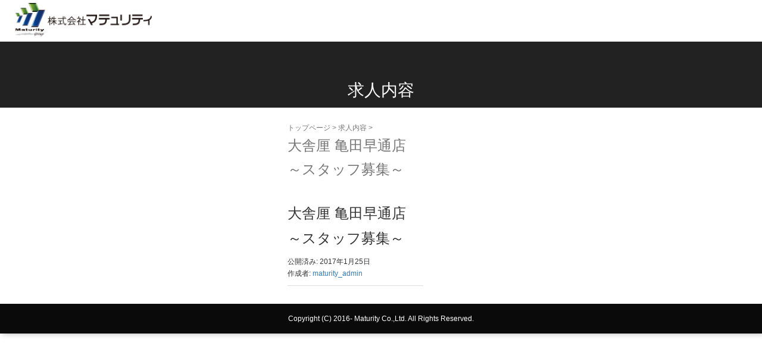

--- FILE ---
content_type: text/css
request_url: https://recruit-maturity.jp/wp-content/themes/maturity_jobs_habakiri_child/style.css?ver=0.0.0.0.1227.0942191
body_size: 4088
content:
/*
Theme Name: maturity_jobs_habakiri_child
Theme URI: http://jobs.maturty
Description: Habakiri の子テーマ
Author: FindSolutions Co.,Ltd
Author URI: http://www.findsolutions.co.jp
Version: 0.0.0.0.1227.0942191
License: GNU General Public License
License URI: https://www.gnu.org/licenses/gpl-2.0.html
Template: habakiri
*/
body {
    font-family: 'Hiragino Kaku Gothic Pro', 'ヒラギノ角ゴ Pro W3', 'メイリオ', Meiryo, 'ＭＳ Ｐゴシック', sans-serif !important;
}

.sub-page-contents {
    padding: 0px;
}

#main {
    margin: 0px;
    padding: 0px;
    overflow: hidden
}

h1, h2, h3 {
    margin: 0px;
    padding: 0px;
}

div.title h2,
div.title h3 {
    margin: 5px;
    border-bottom: 1px solid #000000;
}

section {
    margin: 10px;
}

section#group-company,
section#staffVoice {
    border: 1px solid #000000;

}

section#group-company div.section-contents img {
    margin: 5px;
}

section#staffVoice div.staff_voice_content {
    margin: 5px;
    word-break: break-all;
}

section#contact {
    text-align: center;
}

section#group-company .section-contents {
    text-align: center;
}

button.contactButton {
/*     padding-top: 3px;
    padding-bottom: 3px; */
    background-color: #333333;
    font-weight: bold;
    font-size: 20px;
    color: #ffffff;
	width: 350px;
/*     margin-top: 5px;
    margin-bottom: 5px; */
}

/*top map*/
div.top-map {
    padding: 10px;
}

@media (max-width: 800px) {
    div.top-map img[usemap] {
        max-width: 100%;
        height: auto;
        width: 100%;

    }
    section#jobs_offer .detail td,th,
    section#contact_form td,th{
        display:block;
        width: 100%;

    }

    .mw_wp_form input,
    .mp_wp_form .g-recaptcha{
        width: 90%;
    }
}

.button-jobs-total {
    /*margin: 10px 0;*/
    /*padding: 5px;*/
    background: -webkit-gradient(linear, left top, left bottom, from(#f9f9f9), to(#e0e0e0));
    display: inline-block;
    color: #444444;
    text-decoration: none;
    border-radius: 5px;
    border: 1px solid #ccc;
    -webkit-border-radius: 5px;
    -webkit-box-shadow: 0 1px 3px rgba(0, 0, 0, 0.6);
    text-shadow: 0 1px #ffffff;
    font-size: 16px;
    font-weight: bold;
}

.popup-layer {
    display: none;
    margin: 0;
    padding: 0;
    position: absolute;
    z-index: 7;
    top: 0px;
    left: 0px;
    width: 100%;
    height: 100%;
}

.area-background {
    margin: 0;
    padding: 0;
    position: absolute;
    z-index: 8;
    width: 100%;
    height: 100%;
    background-color: #000000;
    opacity: 0.75;
    filter: alpha(opacity=75);
    -ms-filter: "alpha(opacity=75)";
}

.area-detail {
    margin: 0;
    padding: 5px;
    display: none;
    position: absolute;
    z-index: 9;
    width: 70%;
    background-color: #ffffff;
    -moz-border-radius: 5px;
    -webkit-border-radius: 5px;
    -o-border-radius: 5px;
    -ms-border-radius: 5px;
    border: 1px solid #ddd;
}

.area-detail > ul {
    margin: 0;
    padding: 0;
    width: 100%;
}

.area-detail > ul > li {
    margin: 0;
    padding: 0;
    display: block;
    float: left;
    width: 50%;
    text-align: center;
    vertical-align: middle;
}

.area-detail > ul > li > a {
    margin: 5px;
    padding: 10px;
    display: block;
    font-size: 14px;
    color: #ffffff;
    font-weight: bold;
    text-decoration: none;
    background-color: #000000;
    /*background-image: -moz-linear-gradient(top, #dfe3e6, #b4bec4);*/
    /*background-image: -webkit-gradient(linear, left top, left bottom, color-stop( 0%, #f6fbfe ), color-stop( 5%, #dfe3e6 ), color-stop( 45%, #c5cdd3 ), color-stop( 55%, #bdc4ca ), color-stop( 95%, #b4bec4 ), color-stop( 100%, #9ea9b0 ) );*/
}

.area-detail > ul > li.close-position {
    padding-top: 10px;
    width: 100%;
    display: -moz-box;
    display: -webkit-box;
    display: -o-box;
    display: -ms-box;
    -moz-box-align: center;
    -webkit-box-align: center;
    -o-box-align: center;
    -ms-box-align: center;
    -moz-box-pack: center;
    -webkit-box-pack: center;
    -o-box-pack: center;
    -ms-box-pack: center;
}

.area-detail > ul > li.close-position.area-name {
    font-size: 18px;
    font-weight: bold;
    padding-top: 5px !important;
}

/*求人検索*/

section#jobSearch {
    /*height: 200px;*/
}

section#jobSearch .searchArea {
    width: 100%;
    padding: 10px;
}

section#jobSearch .form-group {
    width: 100%;
    margin-left: -90px;
    margin-bottom: 0px;
    float: left;
}

.selectPref {
    margin-left: 90px;
}

section#jobSearch select {
    width: 100%;
    height: 40px;
    margin-bottom: 10px;

}

section#jobSearch input#s {
    width: 100%;
    height: 40px;
    padding: 0px;
    margin-bottom: 10px;
    text-indent: 4px;
    float: left;
}

::-webkit-input-placeholder {
    color: #AAA;
    text-align: center;
}

:-moz-placeholder { /* Firefox 18- */
    color: #AAA;
    text-align: center;
}

::-moz-placeholder { /* Firefox 19+ */
    color: #AAA;
    text-align: center;
}

:-ms-input-placeholder {
    color: #AAA;
    text-align: center;
}

section#jobSearch button.btn.btn-default {
    background: url('./images/search_button.png') no-repeat center center;
    background-size: contain;
    border: 0;
    float: right;
    width: 86px;
    height: 90px;
    margin-left: -90px;
}

inputのCSS
section#jobSearch input[type="text"] {
    -webkit-appearance: none;
    -webkit-box-sizing: border-box;
    -moz-box-sizing: border-box;
    -o-box-sizing: border-box;
    -ms-box-sizing: border-box;
    box-sizing: border-box;
    -webkit-border-radius: 4px;
    -moz-border-radius: 4px;
    border-radius: 4px;
    font-size: 14px;
    padding: 10px 6px 6px;
}

#searchCount {
    line-height: 35px;
    width: 100%;
    background: #000000;
    color: #ffffff;

    font-size: 0;
    padding-right: 10px;
    padding-left: 10px;
    display: inline-block;
}

.searchCount {
    float: right;

}

.searchCountLabel {
    float: left;
}

.searchCount,
.searchCountLabel,
.searchPref {
    display: block;
    font-size: 16px;
    font-weight: bold;
    vertical-align: middle;
}

.searchPref {
    display: inline-block;
}

span.searchCount img {
    margin-top: -2px;
}

.resultRow-city span.searchCount {
    display: block;
    font-size: 16px;
    font-weight: normal;
    vertical-align: middle;
}

div#searchResult {
    /*margin-top: -7px;*/
    margin-left: 10px;
    margin-right: 10px;
}

div#searchResult .resultRow.resultRow-tile {
    border-bottom: 1px solid #e7e7e7;
    padding: 10px 0px 10px 5px;
    font-size: 16px;
}

section#jobs_offer div.detail table {
    width: 100%;
}

section#jobs_offer div.detail th {
    width: 150px;
    border-bottom: 2px solid #e7e7e7;
}

section#jobs_offer div.detail td {
    border-bottom: 2px solid #e7e7e7;
}

section#contact_form {
    margin: 0px;
    border: 1px solid #000000;
}

section#contact_form table {
    width: 100%;

}

section#contact_form td {
    padding: 5px;
}

section#contact_form td p {
    margin: 0px;
}

section#top_banner {
    display: inline-table;
    text-align: center;
    width: 100%;
    border: 1px solid #000000;
    padding: 10px;
}

section#top_banner .top_banners {
    text-align: center;
    display: inherit;
}

section#top_banner .banner_box {
    float: left;
    width: 135px;
    text-align: center;
    display: inline-block;
}

section section {
    margin: 0px;
    margin-top: 10px;
    margin-bottom: 10px;
}

footer .copyright {
    color: #ffffff;
}

.share_sns {
    margin: 10px;
    text-align: center;
}

header#spHeader {
    position: fixed; /*メニューバーを固定*/
    width:100%; /*横幅いっぱいに表示*/
    z-index: 999; /*ヘッダーを最前面に表示*/
    background-color: #ffffff; /*背景色を白色にする（元々が違う色ならば変更する）*/
    /* border-bottom:1px solid #DCDCDC; */ /*ヘッダーの下に線を付ける*/
    height: 65px;
    display: inline-flex;
}
div#contents{
    margin-top: 70px;
}

.menu_btn {
    float: right;
    display: inline-block;
    height: 63px;
    width: 170px;
    padding-top: 5px;
}

div.menu_btn div {
    float: left;
    margin: 5px;
}

i.fa {
    font-size: 40px;
}
img.site-branding__logo {
    max-width: 150px;
    margin: 5px;
}

.logo_area {
    float: left;
    display: inline-block;
}

.site-branding {
    padding: 0px;
}

section#jobSearch input#s {
    display:none;
}

.title-rn-1 {
	font-size:0.65em;
	color: #fff;
	background-color:#c33;
	font-weight:bold;
	padding:15px 0;
	margin: 0 auto !important;
	text-align:center;
font-family: 'Hiragino Kaku Gothic ProN', 'ヒラギノ角ゴ ProN W3', Meiryo, メイリオ, Osaka, 'MS PGothic', arial, helvetica, sans-serif;
}

.title-rn-pulita{
	font-size:0.65em;
	color: #fff;
	background-color:#f63;
	font-weight:bold;
	padding:15px 0;
	margin: 0 auto !important;
	text-align:center;
font-family: 'Hiragino Kaku Gothic ProN', 'ヒラギノ角ゴ ProN W3', Meiryo, メイリオ, Osaka, 'MS PGothic', arial, helvetica, sans-serif;
}


.cont-rn-1 {
	font-size:1.1em;
	color: #fff;
	background-color:#c33;
	padding:7px 4px;
	margin: 0 0 0 5px !important;
	font-weight:bold;
	text-align:left;
font-family: 'Hiragino Kaku Gothic ProN', 'ヒラギノ角ゴ ProN W3', Meiryo, メイリオ, Osaka, 'MS PGothic', arial, helvetica, sans-serif;
}

.cont-rn-2 {
	font-size:0.97em;
	color: #333;
	background-color:#eee;
	padding:7px 4px;
	margin: 0 0 0 5px !important;
	font-weight:bold;
	text-align:left;
font-family: 'Hiragino Kaku Gothic ProN', 'ヒラギノ角ゴ ProN W3', Meiryo, メイリオ, Osaka, 'MS PGothic', arial, helvetica, sans-serif;
}


.cont-rn-3 {
	font-size:0.97em;
	color: #333;
	padding:7px 4px;
	margin: 0 0 7px 5px !important;
	text-align:left;
font-family: 'Hiragino Kaku Gothic ProN', 'ヒラギノ角ゴ ProN W3', Meiryo, メイリオ, Osaka, 'MS PGothic', arial, helvetica, sans-serif;
}


.title h5 {
	display: none;
}

.title-rn-line{
    border: 0;
    border-bottom: 1px dashed #eee;
    background: #ccc;
}

.form-q {
	background-color:#eee;
}

.form-column {
	padding:3px;
}

.head_text{
    margin-left:60%;
    text-align:right;
    padding-top: 20px;
}

@media (max-width: 780px) {
.head_text{
    display:none;
}

}

@media (min-width: 780px) {
section#jobs_offer {
    width: 75%;
    margin:10px auto;}
.image, .offer_detail {
    text-align:center;
    margin-top:15px;}
.catch1{
    text-align:center;}
}

.site-branding__heading {
    font-size: 21px;
    padding: 20px;
    font-family: sans-serif;
    font-weight: bold;
}


.company_table ul{
 list-style: none;
 padding-left:5px;
}

.company_table th{
 vertical-align:middle;
 border: 1px #888 solid;
 padding:5px 4px;
 background-color:#eee;
}


.company_table td{
 padding:5px 4px;
 border: 1px #888 solid;
}

img.site-branding__logo {
    max-width: 230px;
}

.site-branding__heading {
    padding: 0 20px;
}

.contact_table td{
	padding:10px
	
}

.q_form1{
	width:70%;
}

.company_table{
	margin:0 auto;
	width:60%;
}

.buttons{
	display: flex;
	justify-content: center;
	list-style: none;
}
.buttons li{
	margin: 0 10%;
	display: flex;
	height: 100px;
	width: 350px;
	text-align: center;
	justify-content: center;
	align-items: center;
}
#ramen_button{
	background-color: red;
}
#pulita_button{
	background-color: orange;
}
/* .buttons li a{
	display: block;
	text-decoration: none;
	color: black;
	text-align: center;
	color: #fff;
	font-size: 3rem;
}
.buttons li a:hover{
	color:#333;
} */

@media (max-width: 780px) {
.company_table{
	width:100%;
	}
.company_table td, .company_table th{
	width:100%;
	display:block;
}
/* 	.buttons li a{
		font-size:1rem;
	} */
}

/* 2022/07/09 */


html{
    scroll-behavior: smooth;
}
.main_img{
    width: 100%;
}
.main_img img{
    width: 100%;
}
.container{
    display: flex;
    justify-content: center;
    flex-direction: column;
    align-items: center;

}
h2{
    font-size: 2.2rem;
    text-align: center;
}
h2 span{
    color: red;
}
.base_desc{
    text-align: center;
}

.main_buttons{
    list-style: none;
    display: flex;
    flex-direction: row;
    justify-content: center;
    padding: 0;
    margin: 40px 10%;
}
.main_buttons li{
    width: 50%;
    text-align: center;
/*     background-color: rgb(217, 217, 217); */
    margin: 0 10px;
    line-height: 5rem;
}
.main_buttons li a{
    text-decoration: none;
    color: #333;
    font-weight: bold;
    font-size: 1.3rem;
}

.main_buttons li:hover{
    background-color: rgb(172, 170, 170);
}
h3{
    font-size: 2.5rem;
	font-weight:bold;
    border-bottom: 3px solid red;
}
h4{
    color: red;
	font-weight:bold;
}
.main_tables{
    display: flex;
    flex-wrap: nowrap;
    margin: 0%;
    width: 100%;
	margin-top:30px;
}
.top_tb{
    width: 50%;
}
.tb1{
    margin-right: 20px;
}
.tb1 p{
    font-size: 1.3rem;
    line-height: 3rem;
}

.tb2{
    background-color: rgb(215, 215, 215);
    width: 60%;
    line-height: 3rem;
	padding:10px;
}
.tb2 p span{
    font-weight: bold;
}
.tb2 th{
    font-size: 1.3rem;
   padding: 0 20px;
   color: red;
}
.tb2 td{
    font-size: 1.3rem;
	line-height:3rem;
}
.about_work{
   background-color: #fff;
   display:block;
	margin: 10px;
	padding:10px;
	
}
.btns{
    display: flex;
    flex-direction: row;
    list-style: none;
    justify-content: center;
    align-items: center;
    margin: 50px 0;
}
.btns li{
    width: 300px;
    text-align: center;
    line-height: 4rem;
    margin: 0 10px;
}
.btns li:nth-child(1){
    background-color: red;
}
.btns li:nth-child(2){
    background-color: #06c755;
}
.btns li a {
    text-decoration: none;
    color: #fff;
    font-size: 1.5rem;
    font-weight: bold;
}
.condition_title{
    color: red;
    font-weight: bold;
}
.condition_special{
    background-color: #fff;
    line-height: 3rem;
	display:block;
	margin: 10px;
	padding: 10px;
}
.sec1{
	background-color:#F7E426;
}
.sec2{
	background-color:#F78826;
}

.items{
    display: flex;
    justify-content: space-between;
    flex-direction: row;
}
.condition_title{
    
    display: block;
    width: 200px;
}
.condition_desc{
   
    display: inline-block;
    width: 420px;
}
.condition_special{
    background-color: #fff;
    padding: 10px;
    line-height: 3rem;
}



@media (max-width: 768px){
    html{
        overflow-x: hidden;
        margin: 0;
        padding: 0;
    }
	.container{
		margin:0;
	}
   .main_buttons{
    flex-direction: column;
    justify-content: center;
    align-items: center;
   }
   .main_buttons li{
    width: 100%;
    line-height: 2.5rem;
    margin: 10px 0;
   }
   .main_buttons li a{
    font-size: 1rem;
   }
  .main_tables{
    flex-direction: column;
  }
	.about_work{
		width: 150%:
	}
  .top_tb{
    width: 100%;
  }
  .tb1{
    margin: 0;

  }
  .btns{
    flex-direction: column;
	  padding: 0;
  }
  .btns li{
    margin: 10px 0;
  }
  
}

--- FILE ---
content_type: text/plain
request_url: https://www.google-analytics.com/j/collect?v=1&_v=j102&a=308781533&t=pageview&_s=1&dl=https%3A%2F%2Frecruit-maturity.jp%2Fjob_offer%2F%25E5%25A4%25A7%25E8%2588%258E%25E5%258E%2598-%25E4%25BA%2580%25E7%2594%25B0%25E6%2597%25A9%25E9%2580%259A%25E5%25BA%2597%2F&ul=en-us%40posix&dt=%E5%A4%A7%E8%88%8E%E5%8E%98%20%E4%BA%80%E7%94%B0%E6%97%A9%E9%80%9A%E5%BA%97%EF%BD%9E%E3%82%B9%E3%82%BF%E3%83%83%E3%83%95%E5%8B%9F%E9%9B%86%EF%BD%9E%20%E2%80%93%20%E6%A0%AA%E5%BC%8F%E4%BC%9A%E7%A4%BE%E3%83%9E%E3%83%86%E3%83%A5%E3%83%AA%E3%83%86%E3%82%A3%20%E3%82%B0%E3%83%AB%E3%83%BC%E3%83%97%E4%BC%9A%E7%A4%BE%20%E6%B1%82%E4%BA%BA%E3%82%B5%E3%82%A4%E3%83%88&sr=1280x720&vp=1280x720&_u=IEBAAEABAAAAACAAI~&jid=450406481&gjid=1666131415&cid=1422955915.1768819458&tid=UA-93899703-1&_gid=684356600.1768819458&_r=1&_slc=1&z=1311153210
body_size: -451
content:
2,cG-SFCRFPQR78